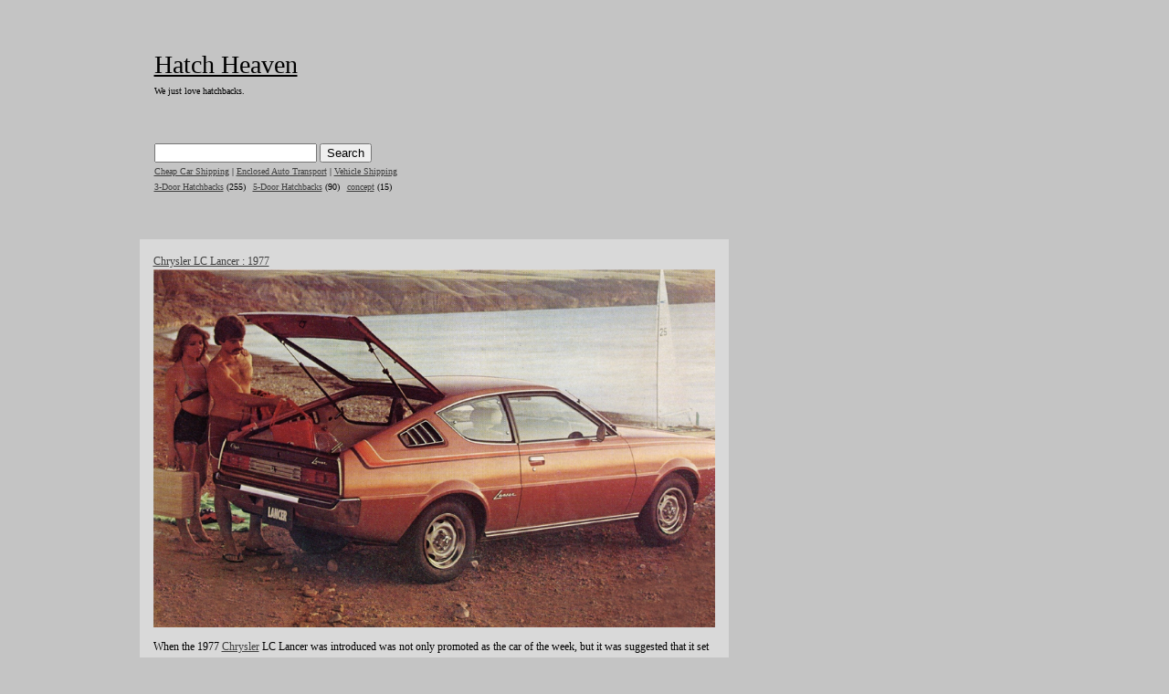

--- FILE ---
content_type: text/html; charset=UTF-8
request_url: https://hatchheaven.com/archives/tag/chrysler
body_size: 7724
content:
<!DOCTYPE html PUBLIC "-//W3C//DTD XHTML 1.0 Transitional//EN" "http://www.w3.org/TR/xhtml1/DTD/xhtml1-transitional.dtd">
<html xmlns="http://www.w3.org/1999/xhtml" lang="en-US">

<head>
<meta http-equiv="Content-Type" content="text/html; charset=UTF-8" />
<meta http-equiv="Content-Style-Type" content="text/css" />
<meta http-equiv="Content-Script-Type" content="text/javascript" />
<title>Hatch Heaven  &raquo; Chrysler</title>
<!--meta name="keywords" content="" /-->
<!--meta name="description" content="" /-->

<link rel="alternate" type="application/rss+xml" title="RSS 2.0" href="https://hatchheaven.com/feed" />
<link rel="alternate" type="text/xml" title="RSS .92" href="https://hatchheaven.com/feed/rss" />
<link rel="alternate" type="application/atom+xml" title="Atom 1.0" href="https://hatchheaven.com/feed/atom" />
<link rel="pingback" href="https://hatchheaven.com/xmlrpc.php" />
<link rel="stylesheet" href="https://hatchheaven.com/wp-content/themes/tanzaku/style.css" type="text/css" media="screen" />
<link rel="Shortcut Icon" href="https://hatchheaven.com/wp-content/themes/tanzaku/favicon.ico" type="image/x-icon" />	
<script src="//code.jquery.com/jquery-1.8.0.min.js" type="text/javascript" charset="UTF-8"></script>

<link rel='dns-prefetch' href='//platform.twitter.com' />
<link rel='dns-prefetch' href='//s.w.org' />
<link rel="alternate" type="application/rss+xml" title="Hatch Heaven &raquo; Chrysler Tag Feed" href="https://hatchheaven.com/archives/tag/chrysler/feed" />
		<script type="text/javascript">
			window._wpemojiSettings = {"baseUrl":"https:\/\/s.w.org\/images\/core\/emoji\/13.0.1\/72x72\/","ext":".png","svgUrl":"https:\/\/s.w.org\/images\/core\/emoji\/13.0.1\/svg\/","svgExt":".svg","source":{"concatemoji":"https:\/\/hatchheaven.com\/wp-includes\/js\/wp-emoji-release.min.js?ver=1ad0f3d9aa4fd454585d95b825bb310a"}};
			!function(e,a,t){var n,r,o,i=a.createElement("canvas"),p=i.getContext&&i.getContext("2d");function s(e,t){var a=String.fromCharCode;p.clearRect(0,0,i.width,i.height),p.fillText(a.apply(this,e),0,0);e=i.toDataURL();return p.clearRect(0,0,i.width,i.height),p.fillText(a.apply(this,t),0,0),e===i.toDataURL()}function c(e){var t=a.createElement("script");t.src=e,t.defer=t.type="text/javascript",a.getElementsByTagName("head")[0].appendChild(t)}for(o=Array("flag","emoji"),t.supports={everything:!0,everythingExceptFlag:!0},r=0;r<o.length;r++)t.supports[o[r]]=function(e){if(!p||!p.fillText)return!1;switch(p.textBaseline="top",p.font="600 32px Arial",e){case"flag":return s([127987,65039,8205,9895,65039],[127987,65039,8203,9895,65039])?!1:!s([55356,56826,55356,56819],[55356,56826,8203,55356,56819])&&!s([55356,57332,56128,56423,56128,56418,56128,56421,56128,56430,56128,56423,56128,56447],[55356,57332,8203,56128,56423,8203,56128,56418,8203,56128,56421,8203,56128,56430,8203,56128,56423,8203,56128,56447]);case"emoji":return!s([55357,56424,8205,55356,57212],[55357,56424,8203,55356,57212])}return!1}(o[r]),t.supports.everything=t.supports.everything&&t.supports[o[r]],"flag"!==o[r]&&(t.supports.everythingExceptFlag=t.supports.everythingExceptFlag&&t.supports[o[r]]);t.supports.everythingExceptFlag=t.supports.everythingExceptFlag&&!t.supports.flag,t.DOMReady=!1,t.readyCallback=function(){t.DOMReady=!0},t.supports.everything||(n=function(){t.readyCallback()},a.addEventListener?(a.addEventListener("DOMContentLoaded",n,!1),e.addEventListener("load",n,!1)):(e.attachEvent("onload",n),a.attachEvent("onreadystatechange",function(){"complete"===a.readyState&&t.readyCallback()})),(n=t.source||{}).concatemoji?c(n.concatemoji):n.wpemoji&&n.twemoji&&(c(n.twemoji),c(n.wpemoji)))}(window,document,window._wpemojiSettings);
		</script>
		<style type="text/css">
img.wp-smiley,
img.emoji {
	display: inline !important;
	border: none !important;
	box-shadow: none !important;
	height: 1em !important;
	width: 1em !important;
	margin: 0 .07em !important;
	vertical-align: -0.1em !important;
	background: none !important;
	padding: 0 !important;
}
</style>
	<link rel='stylesheet' id='wp-block-library-css'  href='https://hatchheaven.com/wp-includes/css/dist/block-library/style.min.css?ver=1ad0f3d9aa4fd454585d95b825bb310a' type='text/css' media='all' />
<link rel='stylesheet' id='cptch_stylesheet-css'  href='https://hatchheaven.com/wp-content/plugins/captcha/css/front_end_style.css?ver=4.4.5' type='text/css' media='all' />
<link rel='stylesheet' id='dashicons-css'  href='https://hatchheaven.com/wp-includes/css/dashicons.min.css?ver=1ad0f3d9aa4fd454585d95b825bb310a' type='text/css' media='all' />
<link rel='stylesheet' id='cptch_desktop_style-css'  href='https://hatchheaven.com/wp-content/plugins/captcha/css/desktop_style.css?ver=4.4.5' type='text/css' media='all' />
<link rel='stylesheet' id='statusnet-widget-style-css'  href='https://hatchheaven.com/wp-content/plugins/statusnet-widget/statusnet-widget.css?ver=1ad0f3d9aa4fd454585d95b825bb310a' type='text/css' media='all' />
<script type='text/javascript' src='http://platform.twitter.com/widgets.js?ver=1.1' id='twitter-widgets-js'></script>
<link rel="https://api.w.org/" href="https://hatchheaven.com/wp-json/" /><link rel="alternate" type="application/json" href="https://hatchheaven.com/wp-json/wp/v2/tags/47" /><link rel="EditURI" type="application/rsd+xml" title="RSD" href="https://hatchheaven.com/xmlrpc.php?rsd" />
<link rel="wlwmanifest" type="application/wlwmanifest+xml" href="https://hatchheaven.com/wp-includes/wlwmanifest.xml" /> 

<link rel="icon" href="https://hatchheaven.com/wp-content/uploads/2020/06/cropped-HatchHeaven_logo-32x32.png" sizes="32x32" />
<link rel="icon" href="https://hatchheaven.com/wp-content/uploads/2020/06/cropped-HatchHeaven_logo-192x192.png" sizes="192x192" />
<link rel="apple-touch-icon" href="https://hatchheaven.com/wp-content/uploads/2020/06/cropped-HatchHeaven_logo-180x180.png" />
<meta name="msapplication-TileImage" content="https://hatchheaven.com/wp-content/uploads/2020/06/cropped-HatchHeaven_logo-270x270.png" />
<script src="https://hatchheaven.com/wp-content/themes/tanzaku/js/jquery.easing.1.3.js" type="text/javascript" charset="UTF-8"></script>
<script src="https://hatchheaven.com/wp-content/themes/tanzaku/js/jquery.vgrid.0.1.4-mod.js" type="text/javascript" charset="UTF-8"></script>
<script type="text/javascript">
//<![CDATA[

function debug(text) {
  ((window.console && console.log) ||
   (window.opera && opera.postError) ||
   window.alert).call(this, text);
}
jQuery.noConflict();

(function($){
	$(function(){
		
		$('#header').css("visibility", "hidden");
		var setGrid = function () {
			return $("#grid-wrapper").vgrid({
				easeing: "easeOutQuint",
				time: 800,
				delay: 60,
				selRefGrid: "#grid-wrapper div.x1",
				selFitWidth: ["#container", "#footer"],
				gridDefWidth: 290 + 15 + 15 + 5,
				forceAnim: 1			});
		};
		
		setTimeout(setGrid, 300);
		setTimeout(function() {
			$('#header').hide().css("visibility", "visible").fadeIn(500);
		}, 500);
		
		$(window).load(function(e){
			setTimeout(function(){ 
				// prevent flicker in grid area - see also style.css
				$("#grid-wrapper").css("paddingTop", "0px");
			}, 1000);
		});

	}); // end of document ready
})(jQuery); // end of jQuery name space 

//]]>
</script>

</head>

<body class="archive tag tag-chrysler tag-47">

<noscript><p class="caution aligncenter">Enable Javascript to browse this site, please.</p></noscript>


<div id="container">
	<div id="header">
		<h1><a href="https://hatchheaven.com">Hatch Heaven</a></h1>
		<p>We just love hatchbacks.</p>
	</div>


	<ul id="sidebar">

<li id="search-2" class="widget widget_search"><h2 class="widgettitle">Search</h2>
<form role="search" method="get" id="searchform" class="searchform" action="https://hatchheaven.com/">
				<div>
					<label class="screen-reader-text" for="s">Search for:</label>
					<input type="text" value="" name="s" id="s" />
					<input type="submit" id="searchsubmit" value="Search" />
				</div>
			</form></li>
<li id="text-5" class="widget widget_text"><h2 class="widgettitle">Advertisers</h2>
			<div class="textwidget"><a href="https://carshippingcarriers.com/cheap-car-shipping-companies-prices-rates-quotes/" target="_blank" rel="noopener">Cheap Car Shipping</a>
 | 
<a href="https://autotransportquoteservices.com/enclosed-auto-transport-covered-car-shipping-companies/" target="_blank" rel="noopener">Enclosed Auto Transport</a>
 | 
<a href="https://vehicletransportservices.co" target="_blank" rel="noopener">Vehicle Shipping</a></div>
		</li>
<li id="categories-3" class="widget widget_categories"><h2 class="widgettitle">Categories</h2>

			<ul>
					<li class="cat-item cat-item-3"><a href="https://hatchheaven.com/archives/category/3-door-hatchbacks">3-Door Hatchbacks</a> (255)
</li>
	<li class="cat-item cat-item-4"><a href="https://hatchheaven.com/archives/category/5-door-hatchbacks">5-Door Hatchbacks</a> (90)
</li>
	<li class="cat-item cat-item-13"><a href="https://hatchheaven.com/archives/category/concept">concept</a> (15)
</li>
			</ul>

			</li>
<li id="text-2" class="widget widget_text"><h2 class="widgettitle">HatchBacks on eBay Motors</h2>
			<div class="textwidget"></div>
		</li>

	</ul><!-- /sidebar -->

	<div id="grid-wrapper">

		<div class="grid-item x2 post-1231 post type-post status-publish format-standard hentry category-3-door-hatchbacks tag-1970s tag-chrysler" id="post-1231">
			<h2 class="post-title"><a href="https://hatchheaven.com/archives/1231" rel="bookmark">Chrysler LC Lancer : 1977</a></h2>
			<div class="grid-image"><a href="https://hatchheaven.com/archives/1231" title="Chrysler LC Lancer : 1977"><img aria-describedby="caption-attachment-1230" loading="lazy" class="size-full wp-image-1230" title="1977 Chrysler LC Lancer" src="https://hatchheaven.com/wp-content/uploads/2011/08/chrysler_lc_lancer_77.png" alt="1977 Chrysler LC Lancer" width="615" height="392" srcset="https://hatchheaven.com/wp-content/uploads/2011/08/chrysler_lc_lancer_77.png 791w, https://hatchheaven.com/wp-content/uploads/2011/08/chrysler_lc_lancer_77-150x95.png 150w, https://hatchheaven.com/wp-content/uploads/2011/08/chrysler_lc_lancer_77-300x191.png 300w" sizes="(max-width: 791px) 100vw, 791px"  width="615" height="392"/></a></div>			<div class="post-body">
<p>When the 1977 <a onclick="javascript:pageTracker._trackPageview('/outgoing/www.cartype.com/pages/1079/chrysler');"  href="http://www.cartype.com/pages/1079/chrysler" target="_blank">Chrysler</a> LC Lancer was introduced was not only promoted as the car of the week, but it was suggested that it set new standards, even for Japan. Seems a little silly.</p>
<div id="attachment_1230" style="width: 801px" class="wp-caption alignnone"><p id="caption-attachment-1230" class="wp-caption-text">1977 Chrysler LC Lancer</p></div>
			</div>
			<p class="post-meta">
			Published on August 6, 2011 11:59 pm.<br />
			Filed under: <a href="https://hatchheaven.com/archives/category/3-door-hatchbacks" rel="category tag">3-Door Hatchbacks</a> Tags: <a href="https://hatchheaven.com/archives/tag/1970s" rel="tag">1970s</a>, <a href="https://hatchheaven.com/archives/tag/chrysler" rel="tag">Chrysler</a>			<br />
						</p>
		</div>

		<div class="grid-item x2 post-825 post type-post status-publish format-standard hentry category-5-door-hatchbacks tag-1970s tag-chrysler" id="post-825">
			<h2 class="post-title"><a href="https://hatchheaven.com/archives/825" rel="bookmark">Chrysler Alpine : 1977</a></h2>
			<div class="grid-image"><a href="https://hatchheaven.com/archives/825" title="Chrysler Alpine : 1977"><img aria-describedby="caption-attachment-824" loading="lazy" class="size-full wp-image-824 " title="1977 Chrysler Alpine" src="https://hatchheaven.com/wp-content/uploads/2011/02/chrysler_alpine_77.jpg" alt="1977 Chrysler Alpine" width="615" height="516" srcset="https://hatchheaven.com/wp-content/uploads/2011/02/chrysler_alpine_77.jpg 1569w, https://hatchheaven.com/wp-content/uploads/2011/02/chrysler_alpine_77-150x126.jpg 150w, https://hatchheaven.com/wp-content/uploads/2011/02/chrysler_alpine_77-300x252.jpg 300w, https://hatchheaven.com/wp-content/uploads/2011/02/chrysler_alpine_77-880x739.jpg 880w" sizes="(max-width: 900px) 100vw, 900px"  width="615" height="516"/></a></div>			<div class="post-body">
<div id="tweetbutton825" class="tw_button" style=""><a href="http://twitter.com/share?url=https%3A%2F%2Fhatchheaven.com%2Farchives%2F825&amp;via=HatchHeaven&amp;text=Chrysler%20Alpine%20%3A%201977&amp;related=&amp;lang=en&amp;count=none&amp;counturl=https%3A%2F%2Fhatchheaven.com%2Farchives%2F825" class="twitter-share-button"  style="width:55px;height:22px;background:transparent url('https://hatchheaven.com/wp-content/plugins/wp-tweet-button/tweetn.png') no-repeat  0 0;text-align:left;text-indent:-9999px;display:block;">Tweet</a></div><p>The 1977 <a onclick="javascript:pageTracker._trackPageview('/outgoing/www.cartype.com/pages/1079/chrysler');"  href="http://www.cartype.com/pages/1079/chrysler" target="_blank">Chrysler</a> Alpine was quite boastful that year, claiming to be the world&#8217;s first seven-day-a-week car that starts like a <a onclick="javascript:pageTracker._trackPageview('/outgoing/www.cartype.com/pages/1604/rolls-royce');"  href="http://www.cartype.com/pages/1604/rolls-royce" target="_blank">Rolls Royce</a> with it&#8217;s electronic ignition. It got 38mpg and claimed it could outrun a <a onclick="javascript:pageTracker._trackPageview('/outgoing/www.cartype.com/pages/715/bmw');"  href="http://www.cartype.com/pages/715/bmw" target="_blank">BMW</a> 1502 just to name a few, and there were plenty. (image source: <a onclick="javascript:pageTracker._trackPageview('/outgoing/www.flickr.com/photos/triggerscarstuff');"  href="http://www.flickr.com/photos/triggerscarstuff" target="_blank">Trigger&#8217;s Retro Road Tests!</a>)</p>
<div id="attachment_824" style="width: 910px" class="wp-caption alignnone"><p id="caption-attachment-824" class="wp-caption-text">1977 Chrysler Alpine</p></div>
			</div>
			<p class="post-meta">
			Published on February 26, 2011 6:09 pm.<br />
			Filed under: <a href="https://hatchheaven.com/archives/category/5-door-hatchbacks" rel="category tag">5-Door Hatchbacks</a> Tags: <a href="https://hatchheaven.com/archives/tag/1970s" rel="tag">1970s</a>, <a href="https://hatchheaven.com/archives/tag/chrysler" rel="tag">Chrysler</a>			<br />
						</p>
		</div>

		<div class="grid-item x2 post-553 post type-post status-publish format-standard hentry category-3-door-hatchbacks tag-1980s tag-chrysler" id="post-553">
			<h2 class="post-title"><a href="https://hatchheaven.com/archives/553" rel="bookmark">Chrysler Laser XE : 1985</a></h2>
			<div class="grid-image"><a href="https://hatchheaven.com/archives/553" title="Chrysler Laser XE : 1985"><img aria-describedby="caption-attachment-554" loading="lazy" class="size-large wp-image-554" title="1985 Chrysler Laser XE." src="https://hatchheaven.com/wp-content/uploads/2010/09/chrysler_laser_xe_85-880x545.jpg" alt="1985 Chrysler Laser XE." width="615" height="380" srcset="https://hatchheaven.com/wp-content/uploads/2010/09/chrysler_laser_xe_85-880x545.jpg 880w, https://hatchheaven.com/wp-content/uploads/2010/09/chrysler_laser_xe_85-150x92.jpg 150w, https://hatchheaven.com/wp-content/uploads/2010/09/chrysler_laser_xe_85-300x185.jpg 300w" sizes="(max-width: 880px) 100vw, 880px"  width="615" height="380"/></a></div>			<div class="post-body">
<div id="tweetbutton553" class="tw_button" style=""><a href="http://twitter.com/share?url=https%3A%2F%2Fhatchheaven.com%2Farchives%2F553&amp;via=HatchHeaven&amp;text=Chrysler%20Laser%20XE%20%3A%201985&amp;related=&amp;lang=en&amp;count=none&amp;counturl=https%3A%2F%2Fhatchheaven.com%2Farchives%2F553" class="twitter-share-button"  style="width:55px;height:22px;background:transparent url('https://hatchheaven.com/wp-content/plugins/wp-tweet-button/tweetn.png') no-repeat  0 0;text-align:left;text-indent:-9999px;display:block;">Tweet</a></div><p>The aerodynamically designed 1985 Chrysler Laser XE 2-door hatchback was considered innovative at the time, with high-tech electronics, turbo power, and front-wheel drive. Base Laser powertrain included a fuel injected 2.2 liter engine and a 5-speed manual transmission. Options included a Turbo engine, automatic transmission, leather interior, sunroof, Euro handling package and a 15-inch tire and wheel package.</p>
<div id="attachment_554" style="width: 890px" class="wp-caption alignleft"><p id="caption-attachment-554" class="wp-caption-text">1985 Chrysler Laser XE.</p></div>
			</div>
			<p class="post-meta">
			Published on September 18, 2010 2:58 am.<br />
			Filed under: <a href="https://hatchheaven.com/archives/category/3-door-hatchbacks" rel="category tag">3-Door Hatchbacks</a> Tags: <a href="https://hatchheaven.com/archives/tag/1980s" rel="tag">1980s</a>, <a href="https://hatchheaven.com/archives/tag/chrysler" rel="tag">Chrysler</a>			<br />
						</p>
		</div>


	</div><!-- /grid-wrapper -->
	
	<div class="pagination" id="grid-pagination">
			</div>


	<ul id="sidebar2">

<li id="linkcat-2" class="widget widget_links"><h2 class="widgettitle">Blogroll</h2>

	<ul class='xoxo blogroll'>
<li><a href="http://codex.wordpress.org/">Documentation</a></li>

	</ul>
</li>

<li id="categories-4" class="widget widget_categories"><h2 class="widgettitle">Advertisers</h2>
<form action="https://hatchheaven.com" method="get"><label class="screen-reader-text" for="cat">Advertisers</label><select  name='cat' id='cat' class='postform' >
	<option value='-1'>Select Category</option>
	<option class="level-0" value="3">3-Door Hatchbacks</option>
	<option class="level-0" value="4">5-Door Hatchbacks</option>
	<option class="level-0" value="13">concept</option>
</select>
</form>
<script type="text/javascript">
/* <![CDATA[ */
(function() {
	var dropdown = document.getElementById( "cat" );
	function onCatChange() {
		if ( dropdown.options[ dropdown.selectedIndex ].value > 0 ) {
			dropdown.parentNode.submit();
		}
	}
	dropdown.onchange = onCatChange;
})();
/* ]]> */
</script>

			</li>
<li id="tag_cloud-2" class="widget widget_tag_cloud"><h2 class="widgettitle">Cloud</h2>
<div class="tagcloud"><a href="https://hatchheaven.com/archives/tag/1960s" class="tag-cloud-link tag-link-79 tag-link-position-1" style="font-size: 10.709677419355pt;" aria-label="1960s (7 items)">1960s</a>
<a href="https://hatchheaven.com/archives/tag/1970s" class="tag-cloud-link tag-link-74 tag-link-position-2" style="font-size: 21.006451612903pt;" aria-label="1970s (109 items)">1970s</a>
<a href="https://hatchheaven.com/archives/tag/1980s" class="tag-cloud-link tag-link-75 tag-link-position-3" style="font-size: 22pt;" aria-label="1980s (139 items)">1980s</a>
<a href="https://hatchheaven.com/archives/tag/1990s" class="tag-cloud-link tag-link-77 tag-link-position-4" style="font-size: 14.503225806452pt;" aria-label="1990s (20 items)">1990s</a>
<a href="https://hatchheaven.com/archives/tag/2000s" class="tag-cloud-link tag-link-80 tag-link-position-5" style="font-size: 11.161290322581pt;" aria-label="2000s (8 items)">2000s</a>
<a href="https://hatchheaven.com/archives/tag/2010s" class="tag-cloud-link tag-link-76 tag-link-position-6" style="font-size: 18.477419354839pt;" aria-label="2010s (57 items)">2010s</a>
<a href="https://hatchheaven.com/archives/tag/abarth" class="tag-cloud-link tag-link-7 tag-link-position-7" style="font-size: 8pt;" aria-label="Abarth (3 items)">Abarth</a>
<a href="https://hatchheaven.com/archives/tag/alfa-romeo" class="tag-cloud-link tag-link-8 tag-link-position-8" style="font-size: 8pt;" aria-label="Alfa Romeo (3 items)">Alfa Romeo</a>
<a href="https://hatchheaven.com/archives/tag/amc" class="tag-cloud-link tag-link-9 tag-link-position-9" style="font-size: 11.161290322581pt;" aria-label="AMC (8 items)">AMC</a>
<a href="https://hatchheaven.com/archives/tag/audi" class="tag-cloud-link tag-link-10 tag-link-position-10" style="font-size: 11.161290322581pt;" aria-label="Audi (8 items)">Audi</a>
<a href="https://hatchheaven.com/archives/tag/austin" class="tag-cloud-link tag-link-52 tag-link-position-11" style="font-size: 10.258064516129pt;" aria-label="Austin (6 items)">Austin</a>
<a href="https://hatchheaven.com/archives/tag/bmw" class="tag-cloud-link tag-link-11 tag-link-position-12" style="font-size: 11.974193548387pt;" aria-label="BMW (10 items)">BMW</a>
<a href="https://hatchheaven.com/archives/tag/chevrolet" class="tag-cloud-link tag-link-33 tag-link-position-13" style="font-size: 13.961290322581pt;" aria-label="Chevrolet (17 items)">Chevrolet</a>
<a href="https://hatchheaven.com/archives/tag/chrysler" class="tag-cloud-link tag-link-47 tag-link-position-14" style="font-size: 8pt;" aria-label="Chrysler (3 items)">Chrysler</a>
<a href="https://hatchheaven.com/archives/tag/citroen" class="tag-cloud-link tag-link-12 tag-link-position-15" style="font-size: 10.709677419355pt;" aria-label="Citroen (7 items)">Citroen</a>
<a href="https://hatchheaven.com/archives/tag/concept" class="tag-cloud-link tag-link-13 tag-link-position-16" style="font-size: 10.709677419355pt;" aria-label="concept (7 items)">concept</a>
<a href="https://hatchheaven.com/archives/tag/datsun" class="tag-cloud-link tag-link-54 tag-link-position-17" style="font-size: 11.612903225806pt;" aria-label="Datsun (9 items)">Datsun</a>
<a href="https://hatchheaven.com/archives/tag/dodge" class="tag-cloud-link tag-link-68 tag-link-position-18" style="font-size: 11.161290322581pt;" aria-label="Dodge (8 items)">Dodge</a>
<a href="https://hatchheaven.com/archives/tag/fiat" class="tag-cloud-link tag-link-14 tag-link-position-19" style="font-size: 11.612903225806pt;" aria-label="Fiat (9 items)">Fiat</a>
<a href="https://hatchheaven.com/archives/tag/ford" class="tag-cloud-link tag-link-16 tag-link-position-20" style="font-size: 16.038709677419pt;" aria-label="Ford (30 items)">Ford</a>
<a href="https://hatchheaven.com/archives/tag/honda" class="tag-cloud-link tag-link-18 tag-link-position-21" style="font-size: 13.238709677419pt;" aria-label="Honda (14 items)">Honda</a>
<a href="https://hatchheaven.com/archives/tag/hyundai" class="tag-cloud-link tag-link-64 tag-link-position-22" style="font-size: 11.161290322581pt;" aria-label="Hyundai (8 items)">Hyundai</a>
<a href="https://hatchheaven.com/archives/tag/izusu" class="tag-cloud-link tag-link-38 tag-link-position-23" style="font-size: 8pt;" aria-label="Izusu (3 items)">Izusu</a>
<a href="https://hatchheaven.com/archives/tag/lada" class="tag-cloud-link tag-link-84 tag-link-position-24" style="font-size: 8.9032258064516pt;" aria-label="Lada (4 items)">Lada</a>
<a href="https://hatchheaven.com/archives/tag/lancia" class="tag-cloud-link tag-link-60 tag-link-position-25" style="font-size: 10.258064516129pt;" aria-label="Lancia (6 items)">Lancia</a>
<a href="https://hatchheaven.com/archives/tag/mazda" class="tag-cloud-link tag-link-23 tag-link-position-26" style="font-size: 11.612903225806pt;" aria-label="Mazda (9 items)">Mazda</a>
<a href="https://hatchheaven.com/archives/tag/mercury" class="tag-cloud-link tag-link-42 tag-link-position-27" style="font-size: 10.258064516129pt;" aria-label="Mercury (6 items)">Mercury</a>
<a href="https://hatchheaven.com/archives/tag/mg" class="tag-cloud-link tag-link-24 tag-link-position-28" style="font-size: 10.709677419355pt;" aria-label="MG (7 items)">MG</a>
<a href="https://hatchheaven.com/archives/tag/mitsubishi" class="tag-cloud-link tag-link-56 tag-link-position-29" style="font-size: 9.6258064516129pt;" aria-label="Mitsubishi (5 items)">Mitsubishi</a>
<a href="https://hatchheaven.com/archives/tag/nissan" class="tag-cloud-link tag-link-45 tag-link-position-30" style="font-size: 11.161290322581pt;" aria-label="Nissan (8 items)">Nissan</a>
<a href="https://hatchheaven.com/archives/tag/opel" class="tag-cloud-link tag-link-46 tag-link-position-31" style="font-size: 8pt;" aria-label="Opel (3 items)">Opel</a>
<a href="https://hatchheaven.com/archives/tag/peugeot" class="tag-cloud-link tag-link-53 tag-link-position-32" style="font-size: 10.709677419355pt;" aria-label="Peugeot (7 items)">Peugeot</a>
<a href="https://hatchheaven.com/archives/tag/plymouth" class="tag-cloud-link tag-link-39 tag-link-position-33" style="font-size: 9.6258064516129pt;" aria-label="Plymouth (5 items)">Plymouth</a>
<a href="https://hatchheaven.com/archives/tag/pontiac" class="tag-cloud-link tag-link-40 tag-link-position-34" style="font-size: 11.161290322581pt;" aria-label="Pontiac (8 items)">Pontiac</a>
<a href="https://hatchheaven.com/archives/tag/reliant" class="tag-cloud-link tag-link-55 tag-link-position-35" style="font-size: 8.9032258064516pt;" aria-label="Reliant (4 items)">Reliant</a>
<a href="https://hatchheaven.com/archives/tag/renault" class="tag-cloud-link tag-link-26 tag-link-position-36" style="font-size: 13.690322580645pt;" aria-label="Renault (16 items)">Renault</a>
<a href="https://hatchheaven.com/archives/tag/saab" class="tag-cloud-link tag-link-27 tag-link-position-37" style="font-size: 8pt;" aria-label="Saab (3 items)">Saab</a>
<a href="https://hatchheaven.com/archives/tag/seat" class="tag-cloud-link tag-link-50 tag-link-position-38" style="font-size: 8pt;" aria-label="Seat (3 items)">Seat</a>
<a href="https://hatchheaven.com/archives/tag/simca" class="tag-cloud-link tag-link-88 tag-link-position-39" style="font-size: 8pt;" aria-label="Simca (3 items)">Simca</a>
<a href="https://hatchheaven.com/archives/tag/subaru" class="tag-cloud-link tag-link-43 tag-link-position-40" style="font-size: 10.709677419355pt;" aria-label="Subaru (7 items)">Subaru</a>
<a href="https://hatchheaven.com/archives/tag/talbot" class="tag-cloud-link tag-link-67 tag-link-position-41" style="font-size: 8.9032258064516pt;" aria-label="Talbot (4 items)">Talbot</a>
<a href="https://hatchheaven.com/archives/tag/toyota" class="tag-cloud-link tag-link-72 tag-link-position-42" style="font-size: 11.161290322581pt;" aria-label="Toyota (8 items)">Toyota</a>
<a href="https://hatchheaven.com/archives/tag/vauxhall" class="tag-cloud-link tag-link-57 tag-link-position-43" style="font-size: 14.322580645161pt;" aria-label="Vauxhall (19 items)">Vauxhall</a>
<a href="https://hatchheaven.com/archives/tag/volkswagen" class="tag-cloud-link tag-link-29 tag-link-position-44" style="font-size: 14.864516129032pt;" aria-label="Volkswagen (22 items)">Volkswagen</a>
<a href="https://hatchheaven.com/archives/tag/volvo" class="tag-cloud-link tag-link-30 tag-link-position-45" style="font-size: 12.335483870968pt;" aria-label="Volvo (11 items)">Volvo</a></div>
</li>
<li id="calendar-3" class="widget widget_calendar"><h2 class="widgettitle">Calendar</h2>
<div id="calendar_wrap" class="calendar_wrap"><table id="wp-calendar" class="wp-calendar-table">
	<caption>January 2026</caption>
	<thead>
	<tr>
		<th scope="col" title="Monday">M</th>
		<th scope="col" title="Tuesday">T</th>
		<th scope="col" title="Wednesday">W</th>
		<th scope="col" title="Thursday">T</th>
		<th scope="col" title="Friday">F</th>
		<th scope="col" title="Saturday">S</th>
		<th scope="col" title="Sunday">S</th>
	</tr>
	</thead>
	<tbody>
	<tr>
		<td colspan="3" class="pad">&nbsp;</td><td>1</td><td>2</td><td>3</td><td>4</td>
	</tr>
	<tr>
		<td>5</td><td>6</td><td>7</td><td>8</td><td>9</td><td>10</td><td>11</td>
	</tr>
	<tr>
		<td>12</td><td>13</td><td>14</td><td>15</td><td>16</td><td>17</td><td>18</td>
	</tr>
	<tr>
		<td>19</td><td>20</td><td>21</td><td>22</td><td>23</td><td>24</td><td>25</td>
	</tr>
	<tr>
		<td>26</td><td>27</td><td id="today">28</td><td>29</td><td>30</td><td>31</td>
		<td class="pad" colspan="1">&nbsp;</td>
	</tr>
	</tbody>
	</table><nav aria-label="Previous and next months" class="wp-calendar-nav">
		<span class="wp-calendar-nav-prev"><a href="https://hatchheaven.com/archives/date/2015/04">&laquo; Apr</a></span>
		<span class="pad">&nbsp;</span>
		<span class="wp-calendar-nav-next">&nbsp;</span>
	</nav></div></li>
<li id="text-3" class="widget widget_text"><h2 class="widgettitle">Google Ads</h2>
			<div class="textwidget"><script async src="//pagead2.googlesyndication.com/pagead/js/adsbygoogle.js"></script>
<!-- CT : PageDetail,Middle,Content,300x250 -->
<ins class="adsbygoogle"
     style="display:inline-block;width:300px;height:250px"
     data-ad-client="ca-pub-8324398355793631"
     data-ad-slot="0627301172"></ins>
<script>
(adsbygoogle = window.adsbygoogle || []).push({});
</script>

<script async src="//pagead2.googlesyndication.com/pagead/js/adsbygoogle.js"></script>
<!-- MT : Article,Middle,Top,Content,300x250 -->
<ins class="adsbygoogle"
     style="display:inline-block;width:300px;height:250px"
     data-ad-client="ca-pub-8324398355793631"
     data-ad-slot="0535060222"></ins>
<script>
(adsbygoogle = window.adsbygoogle || []).push({});
</script></div>
		</li>

	</ul><!-- /sidebar2 -->

</div><!-- /container -->

<div id="bottom-container">
	<div id="footer-wrapper">
		<div id="footer">
			<p>
			&copy; 2026 Hatch Heaven			 | <a href="https://hatchheaven.com/wp-login.php">Log in</a><br/>
			Powered by <a href="http://wordpress.org/">WordPress</a>
			with "tanzaku" WordPress theme by <a href="http://www.tripleships.com/">TRIPLESHIPS.Inc</a>
			</p>
		</div>
	</div>
</div><!-- /bottom-container -->


<!-- tracker added by Ultimate Google Analytics plugin v1.6.0: http://www.oratransplant.nl/uga -->
<script type="text/javascript">
var gaJsHost = (("https:" == document.location.protocol) ? "https://ssl." : "http://www.");
document.write(unescape("%3Cscript src='" + gaJsHost + "google-analytics.com/ga.js' type='text/javascript'%3E%3C/script%3E"));
</script>
<script type="text/javascript">
var pageTracker = _gat._getTracker("UA-1024695-14");
pageTracker._initData();
pageTracker._trackPageview();
</script>
<!-- AdSense Manager v4.0.3 (0.113 seconds.) --><script type='text/javascript' src='https://hatchheaven.com/wp-includes/js/wp-embed.min.js?ver=1ad0f3d9aa4fd454585d95b825bb310a' id='wp-embed-js'></script>
</body>
</html>


--- FILE ---
content_type: text/html; charset=utf-8
request_url: https://www.google.com/recaptcha/api2/aframe
body_size: 269
content:
<!DOCTYPE HTML><html><head><meta http-equiv="content-type" content="text/html; charset=UTF-8"></head><body><script nonce="1haGWaMB_kmyD3RxXHmJSQ">/** Anti-fraud and anti-abuse applications only. See google.com/recaptcha */ try{var clients={'sodar':'https://pagead2.googlesyndication.com/pagead/sodar?'};window.addEventListener("message",function(a){try{if(a.source===window.parent){var b=JSON.parse(a.data);var c=clients[b['id']];if(c){var d=document.createElement('img');d.src=c+b['params']+'&rc='+(localStorage.getItem("rc::a")?sessionStorage.getItem("rc::b"):"");window.document.body.appendChild(d);sessionStorage.setItem("rc::e",parseInt(sessionStorage.getItem("rc::e")||0)+1);localStorage.setItem("rc::h",'1769605883219');}}}catch(b){}});window.parent.postMessage("_grecaptcha_ready", "*");}catch(b){}</script></body></html>